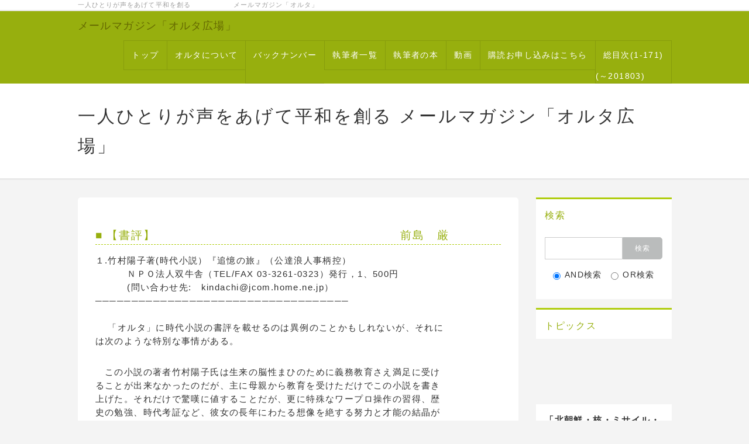

--- FILE ---
content_type: text/html; charset=UTF-8
request_url: https://alter-magazine.jp/index.php?%E3%80%8E%E8%BF%BD%E6%86%B6%E3%81%AE%E6%97%85%E3%80%8F%EF%BC%88%E5%85%AC%E9%81%94%E6%B5%AA%E4%BA%BA%E4%BA%8B%E6%9F%84%E6%8E%A7%EF%BC%89
body_size: 15301
content:
<!DOCTYPE html>
<html lang="ja">
<head>
    <meta charset="UTF-8">
    <meta http-equiv="X-UA-Compatible" content="IE=edge">
    <meta name="viewport" content="width=device-width, initial-scale=1">
    <title>『追憶の旅』（公達浪人事柄控） - 一人ひとりが声をあげて平和を創る  メールマガジン「オルタ広場」  </title>
    <meta name="keywords" content="オルタ、メールマガジン、平和、、リベラル、中道、平和主義、市民メディア,社会民主主義、尖閣、中国、民主化、韓国、日韓、日中、憲法、原発、原子力、憲法を守る、放射能、エネルギー、基地、沖縄、農業、自立、助け合い、オスプレイ、普天間、福島、公共事業、無駄、消費税、TPP,ワイマール共和国、ジャポニカ、ジェンダー、ミャンマー、リヒテルズ直子、平和教育、憲法改正反対、９条、社会共通資本、東電、、" />
    <meta name="description" content="一人ひとりが声をあげて平和を創る市民メディアです" />
    <link rel="alternate" type="application/rss+xml" title="RSS" href="https://alter-magazine.jp/index.php?cmd=rss" />
        <link rel="stylesheet" href="skin/bootstrap/css/bootstrap.min.css" />
<link rel="stylesheet" media="screen" href="skin/hokukenstyle/haik_flat/main.css?1526727426">
    <script type="text/javascript" src="js/jquery.js"></script><script type="text/javascript" src="skin/bootstrap/js/bootstrap.min.js"></script><script src="https://use.fontawesome.com/f8a094c6b4.js"></script><script type="text/javascript" src="js/jquery.cookie.js"></script>            <script>
if (typeof QHM === "undefined") QHM = {};
QHM = {"window_open":true,"exclude_host_name_regex":"","default_target":"_blank"};
</script><style>

/*


	Base custom styling


*/

body{
      background-color: ;
  }
.navbar-default{
      background-color: ;
  }
.haik-footer{
      background-color: ;
  }

body, h1, h2, h3, h4, h5, h6 {
	font-family: "ヒラギノ角ゴ ProN","Hiragino Kaku Gothic ProN","メイリオ","Meiryo","MS ゴシック","MS Gothic","MS Pゴシック","MS PGothic",sans-serif;
}

/*


	Navigation custom styling


*/

.navbar-toggle {
	border-radius: 0;
}


</style>
<meta name="GENERATOR" content="Quick Homepage Maker; version=7.0.2; haik=true" />
<link rel="canonical" href="https://alter-magazine.jp/index.php?%E3%80%8E%E8%BF%BD%E6%86%B6%E3%81%AE%E6%97%85%E3%80%8F%EF%BC%88%E5%85%AC%E9%81%94%E6%B5%AA%E4%BA%BA%E4%BA%8B%E6%9F%84%E6%8E%A7%EF%BC%89">
<script src="js/qhm.min.js"></script>
<script type="text/javascript">
$(function(){
  $(".list-group > .list-group-item").find(".list-group-item").removeClass("list-group-item");
  $("#menubar .list-group .list-group-item a").each(function(){
    var url = $(this).attr("href");
    if (url == "https://alter-magazine.jp/index.php\?%E3%80%8E%E8%BF%BD%E6%86%B6%E3%81%AE%E6%97%85%E3%80%8F%EF%BC%88%E5%85%AC%E9%81%94%E6%B5%AA%E4%BA%BA%E4%BA%8B%E6%9F%84%E6%8E%A7%EF%BC%89") {
      $(this).parent().addClass("active");
    }
  });
});
</script>

<link rel="stylesheet" href="plugin/section/section.css" />
<style class="qhm-plugin-section-style">#qhm_section_1 {color:#333;}</style>
</head>
<body class="haik-palette-lime">
        <div class="haik-headcopy">
      <div class="container">
        <div id="headcopy" class="qhm-head-copy">
<h1>一人ひとりが声をあげて平和を創る　　　　　　メールマガジン「オルタ」  </h1>
</div><!-- END: id:headcopy -->
      </div>
    </div>
    <!-- ◆ Navbar ◆ ======================================================= -->
      <nav id="navigator" class="navbar-default haik-nav" role="navigation" >
      <div class="container">
        <div class="navbar-header">
          <button type="button" class="navbar-toggle" data-toggle="collapse" data-target="#bs-example-navbar-collapse-1">
                <span class="sr-only">Toggle navigation</span>
                <span class="icon-bar-menu">MENU</span>
          </button>
          <a class="navbar-brand" href="https://alter-magazine.jp">
                          メールマガジン「オルタ広場」                      </a>
        </div>
        <div class="collapse navbar-collapse" id="bs-example-navbar-collapse-1">
          
<!-- SITENAVIGATOR CONTENTS START -->
<ul class="list1" ><li><a href="https://alter-magazine.jp/index.php?FrontPage" title="FrontPage">トップ</a></li>
<li><a href="https://alter-magazine.jp/index.php?%E3%82%AA%E3%83%AB%E3%82%BF%E3%81%AB%E3%81%A4%E3%81%84%E3%81%A6" title="オルタについて">オルタについて</a></li>
<li><a href="https://alter-magazine.jp/index.php?%E3%83%90%E3%83%83%E3%82%AF%E3%83%8A%E3%83%B3%E3%83%90%E3%83%BC" title="バックナンバー">バックナンバー</a>　</li>
<li><a href="https://alter-magazine.jp/index.php?%E5%9F%B7%E7%AD%86%E8%80%85%E4%B8%80%E8%A6%A7" title="執筆者一覧">執筆者一覧</a></li>
<li><a href="https://alter-magazine.jp/index.php?%E5%9F%B7%E7%AD%86%E8%80%85%E3%81%AE%E6%9C%AC" title="執筆者の本">執筆者の本</a></li>
<li><a href="https://alter-magazine.jp/index.php?%E5%8B%95%E7%94%BB" title="動画">動画</a></li>
<li><a href="https://alter-magazine.jp/index.php?%E8%B3%BC%E8%AA%AD%E3%81%8A%E7%94%B3%E3%81%97%E8%BE%BC%E3%81%BF%E3%81%AF%E3%81%93%E3%81%A1%E3%82%89" title="購読お申し込みはこちら">購読お申し込みはこちら</a></li>
<li><a href="https://alter-magazine.jp/index.php?%E7%B7%8F%E7%9B%AE%E6%AC%A1%281-171%29" title="総目次(1-171)">総目次(1-171)</a>(～201803)</li></ul>

<!-- SITENAVIGATOR CONTENTS END -->
        </div>
      </div>
    </nav>
    <!-- ◆ Header ◆ ========================================================= -->
    <header class="haik-eyecatch-top" role="banner">
      <div id="qhm_eyecatch" class="qhm-eyecatch"><section  id="qhm_section_1" class="jumbotron qhm-section qhm-section-default  qhm-eyecatch qhm-eyecatch-default" data-height="" data-horizontal-align="center" data-vertical-align="middle">
  
  
    <div>
      <div class="container-fluid qhm-section-content">
        <h1 id="content_8_0">一人ひとりが声をあげて平和を創る  メールマガジン「オルタ広場」</h1>

      </div>
    </div>
</section></div>    </header>
    <!-- ◆ Content ◆ ========================================================= -->
    <div class="container">
      <div class="row">
        <div class="col-sm-9 haik-xs-nopadding">
          <main class="haik-container haik-content" role="main">
            
<!-- BODYCONTENTS START -->
<h3 id="content_1_0">■ 【書評】　　　　　　　　　　　　　　　　　　　　前島　厳  <a class="anchor" id="y795a72e" name="y795a72e"></a></h3>
<p>１.竹村陽子著(時代小説）『追憶の旅』（公達浪人事柄控）<br />
　　　 ＮＰＯ法人双牛舎（TEL/FAX 03-3261-0323）発行，1、500円<br />
　　　 (問い合わせ先:　kindachi@jcom.home.ne.jp）<br />
───────────────────────────────────<br />
　<br />
　 「オルタ」に時代小説の書評を載せるのは異例のことかもしれないが、それに<br />
は次のような特別な事情がある。</p>
<p>　この小説の著者竹村陽子氏は生来の脳性まひのために義務教育さえ満足に受け<br />
ることが出来なかったのだが、主に母親から教育を受けただけでこの小説を書き<br />
上げた。それだけで驚嘆に値することだが、更に特殊なワープロ操作の習得、歴<br />
史の勉強、時代考証など、彼女の長年にわたる想像を絶する努力と才能の結晶が<br />
この小説を生み出した。加えて、多くのボランティアの人々の協力やＮＰＯ法人<br />
双牛舎の出版引き受けもあってこの小説は本として世に出ることが出来た。<br />
　<br />
　 著者は現在、ほとんど身体の運動機能を失って介護施設で生活しているとのこ<br />
とだが、彼女が長年にわたりワープロに打ち込んだ原稿はボランティアの人々に<br />
よってパソコンに取り込まれ、また別のボランティアの人々が校正や装丁などを<br />
引き受け、最終的にＮＰＯ法人双牛舎が出版を引き受けて本になった。</p>
<p>　「出版が現実になって夢のようです。」と著者は「よろこびのことば」で述べ<br />
ている。こうした事情はボランティアの一人である山口俊子氏が巻末に記してい<br />
るが、一人の身障の人の並々ならぬ努力と才能、そして多くの人々の善意と協力<br />
の結晶であるこの小説を一人でも多くの人に読んでもらいたいために、ここに紹<br />
介するしだいである。</p>
<p>　小説は椿鋭之介なる一人の浪人者をめぐる七つの短編物語で構成されている。<br />
七つの短編物語は主人公の椿鋭之介を通じてつながってはいるが、基本的には各<br />
編は独立した物語である。それ故にこの本は短編時代小説集と言っても差し支え<br />
ないのだが、どの短編もなかなか面白い。時代背景は徳川五代将軍綱吉・六代家<br />
宣の時代とされている。</p>
<p>　しかし椿鋭之介なる浪人者の主人公は実は著者の空想の中で生み出された著者<br />
自身の「恋人」像であるかもしれない。その意味で時代背景は単なる舞台装置で<br />
あって、著者が書こうとした真のテーマは時代とは関係のない、また生死も超越<br />
した男女の純愛物語であろう。</p>
<p>　著者竹村陽子氏は歌人でもあり、歌人としても幾つもの賞を受賞しているが、<br />
巻末に載っている彼女の和歌10首からも身体に障害のある女性の切々たる思いが<br />
伝わってくる。<br />
　 「とくとくと耳たぶの後ろ流れいる血潮よ私は恋を知らない」「紅き口あやし<br />
く闇に輝かせ夫待つ鬼となりてもみたし」「寝返りも出来ぬ身体を脱ぎ捨てて＜<br />
魂＞のみで生きてゆけぬか」「背の高き医師が我にと花束を花舗に買うこそ有り<br />
難きかな」「我という身障の娘に係わりて母に普通の老後はあらぬ」。<br />
　<br />
　 きっと著者は自分の不自由な身体を嘆いたことも幾度となくあったろうし、健<br />
常な女性と同じように素敵な男性を恋し、結婚し、子供を生み、楽しい家庭を築<br />
き、母に孫を持つ幸せを経験させたいと幾度も思ったことであろう。そうした切<br />
々たる思いを時代小説という形式で表現したのかもしれない。<br />
　<br />
　 そのようにこの小説を理解するのはもちろん深読みに過ぎるかもしれない。著<br />
者は自分の境遇とは全く関係なく、純粋に面白い物語を創作したのかもしれな<br />
い。この小説をどう解釈するかは読者の判断に委ねたい。</p>
<p>　ともあれ、椿鋭之介なる主人公は夭折した恋人、三条内大臣の末姫照子のこと<br />
を忘れられず、京から江戸に出て叔父である二千五百石の直参旗本磯部右門の援<br />
助を受けて浪人生活をしているのだが、最後には、大奥に入った従妹の雪路、将<br />
軍家宣の死後は二十九歳の若さで比丘尼となった磯部右門の娘の雪路と結ばれて<br />
九十九里の漁師小屋へ恋の逃避行をし、幸せになる物語だが、著者はしかし最後<br />
に、「どれほどの日々が、二人に残されているのか判らない」と、無常観をも示<br />
して小説を結んでいる。<br />
　<br />
　 著者は前書き（「よろこびのことば」）で、「この小説の主人公たちは私自身<br />
であり、私の永遠のヒーローでもあります。私は彼や彼女たちに慰められて、暗<br />
闇の青春時代に一人時間をやり過ごしました。」「家族が留守の時は，独り芝居<br />
をして筋書きを言ったり，練ったりしたものです。人に見られたら笑われたこと<br />
でしょう。でも私にとっては、この物語を作り出すことが生き甲斐になっていた<br />
十年ほどでした。」と書いている。<br />
　<br />
　 多くの人にこの小説をぜひ読んでもらいたい。著者はこの小説が「・・・世の<br />
中に出ることになり、喜びではちきれそうです。」と書いている。</p>
<p>　　　　　　　　　　　　　　　　 （筆者は東海大学名誉教授）</p>
<pre>          　　　　　　　　　　　　　　　　　　　　　　　　　　　　　　　　　　　　　　　　　　目次へ</pre>

<!-- BODYCONTENTS END -->
          </main>
        </div>
        <div class="col-sm-3 haik-xs-nopadding">
          <aside class="haik-menu" role="complementary">
            <!-- ■BEGIN id:menubar -->
<div id="menubar" class="bar">

<!-- MENUBAR CONTENTS START -->
<script type="text/javascript">amzn_assoc_ad_type ="responsive_search_widget"; amzn_assoc_tracking_id ="aaaaaaaaa0369-22"; amzn_assoc_marketplace ="amazon"; amzn_assoc_region ="JP"; amzn_assoc_placement =""; amzn_assoc_search_type = "search_widget";amzn_assoc_width ="auto"; amzn_assoc_height ="auto"; amzn_assoc_default_search_category =""; amzn_assoc_default_search_key ="";amzn_assoc_theme ="light"; amzn_assoc_bg_color ="FFFFFF"; </script><script src="//z-fe.amazon-adsystem.com/widgets/q?ServiceVersion=20070822&Operation=GetScript&ID=OneJS&WS=1&Marketplace=JP"></script>
<div id="searchmenu">
<h2>検索</h2>
<form action="https://alter-magazine.jp/index.php" method="get">
<div style="text-align:center">
  <div class="form-group">
    <div class="input-group">
    	<input type="text" name="word" value="" tabindex="1" accesskey="k" class="form-control input-sm" />
      <span class="input-group-btn">
    	  <input type="submit" value="検索" tabindex="2" accesskey="s" class="btn btn-default btn-sm" />
      </span>
    </div>
  </div>
  <div class="form-group">
    <label for="and_search" class="radio-inline" style="display:inline-block;line-height:normal">
    	<input type="radio" name="type" value="AND" checked="checked" id="and_search" tabindex="3" accesskey="a" />AND検索
    </label>
    <label for="or_search" class="radio-inline" style="display:inline-block;line-height:normal">
      <input type="radio" name="type" value="OR" id="or_search" tabindex="3" accesskey="o" />OR検索
    </label>
  </div>

	<input type="hidden" name="cmd" value="search" />
	<input type="hidden" name="encode_hint" value="ぷ" />
</div>
</form>
</div>
<h2 id="content_3_0">トピックス</h2>
<div class="row"><div class="col-sm-6 " style=""><iframe width="140" height="105" src="https://www.youtube.com/embed/F8OK5vuIf2w" frameborder="0" allowfullscreen></iframe>
</div><div class="col-sm-6 " style="">
</div></div>
<p><strong>「北朝鮮・核・ミサイル・憲法」を考える</strong><br />
==================</p>

<h2 id="content_3_1"><a href="https://alter-magazine.jp/index.php?%E6%96%B0%E5%88%8A%E6%A1%88%E5%86%85" title="新刊案内">新刊案内</a> <a href="https://alter-magazine.jp/index.php?%E6%96%B0%E5%88%8A%E6%A1%88%E5%86%85" title="新刊案内">過去の掲載書籍はこちら</a>  <a class="anchor" id="x428d2f4" name="x428d2f4"></a></h2>
<p>オルタ」の執筆者が最近、単行本として上梓された著訳書を紹介します。厳しい事情にある出版界で、1冊の本を出すことは大変なエネルギーのいることなので、皆さまのお力で広めて戴きたいと思います。<br />
=================<br />
<strong>「回想のライブラリー」初岡昌一郎</strong><br />
<img src="swfu/d/auto-0KTnfc.jpg" alt="回想のライブラリー" title="回想のライブラリー"    class=""></p>
<p><strong>「構造改革政権 ─長洲神奈川県政20年の再評価とその歴史的意義」</strong></p>
<p><a href="https://x.gd/PGpaK"><img src="swfu/d/nagasukanagawa.jpg" alt="nagasukanagawa.jpg" title="nagasukanagawa.jpg"    class=""></a><br />
=================<br />
<a href="https://cpri.jp/korea100years/"><strong>韓国協同組合運動 100年史</strong></a><br />
<a href="https://cpri.jp/korea100years/"><img src="swfu/d/kannkoku.jpg" alt="画像の説明" title="画像の説明"    class=""></a><br />
=================<br />
<strong>「仲井富 遺稿・回想　未知との出会い　住民運動のネットワークをゆく」</strong><br />
<img src="swfu/d/auto-I2j3VY.jpg" alt="tomi カバー01" title="tomi カバー01"    class=""><br />
==================<br />
<a href="https://amzn.to/47Ap7kz"><strong>「満蒙開拓民」の悲劇を越えて</strong> -<strong>大類善啓編著</strong></a><br />
<a href="https://x.gd/JEqkQ"><img src="swfu/d/oorui.jpg" alt="画像の説明" title="画像の説明"    class=""></a><br />
==================<br />
<a href="https://amzn.to/4dhMsse"><strong>山崎洋仕事集</strong> - <strong>丘を越えて　海を越えて</strong>　<strong>山崎洋 (著)</strong></a><br />
<a href="https://x.gd/JEqkQ"><img src="swfu/d/jamazaki.jpg" alt="画像の説明" title="画像の説明"    class=""></a><br />
==================<br />
<a href="https://amzn.to/3zgaru9"><strong>杉原千畝とスターリン</strong> - <strong>ユダヤ人をシベリア鉄道へ乗せよ! ソ連共産党の極秘決定とは?</strong>　<strong>石郷岡 建 (著)</strong></a><br />
<img src="swfu/d/ishigouka_book.jpg" alt="画像の説明" title="画像の説明"    class=""><br />
==================<br />
<a href="https://amzn.to/4d8HQ7X"><strong>沖縄「格差・差別」を追う　　　羽原清雅 (著)　</strong></a><br />
<img src="swfu/d/habara_book.jpg" alt="画像の説明" title="画像の説明"    class=""><br />
==================</p>
<a href="https://www.amazon.co.jp/%E9%9F%93%E5%9B%BD%E2%94%80%E2%94%80%E8%BF%91%E6%99%AF%E3%83%BB%E9%81%A0%E6%99%AF-%E5%BB%B6-%E6%81%A9%E6%A0%AA/dp/4846016668?__mk_ja_JP=%E3%82%AB%E3%82%BF%E3%82%AB%E3%83%8A&crid=1T0NRBJ2IS5FW&keywords=%E9%9F%93%E5%9B%BD+%E8%BF%91%E6%99%AF+%E9%81%A0%E6%99%AF&qid=1659095563&sprefix=%E9%9F%93%E5%9B%BD+%E8%BF%91%E6%99%AF+%E9%81%A0%E6%99%AF%2Caps%2C225&sr=8-1&linkCode=li2&tag=altermagazine-22&linkId=5601ae2c83d78afa6d4fc6b9f289cfe0&language=ja_JP&ref_=as_li_ss_il" target="_blank"><img border="0" src="//ws-fe.amazon-adsystem.com/widgets/q?_encoding=UTF8&ASIN=4846016668&Format=_SL160_&ID=AsinImage&MarketPlace=JP&ServiceVersion=20070822&WS=1&tag=altermagazine-22&language=ja_JP" ></a><img src="https://ir-jp.amazon-adsystem.com/e/ir?t=altermagazine-22&language=ja_JP&l=li2&o=9&a=4846016668" width="1" height="1" border="0" alt="" style="border:none !important; margin:0px !important;" />
<p><strong>■韓国──近景・遠景    　 延 恩株 (著)</strong><br />
==================</p>
<a href="https://www.amazon.co.jp/gp/product/4846017656?ie=UTF8&linkCode=li2&tag=altermagazine-22&linkId=e5a80d94c319a9dbaa53a3f8064abf8b&language=ja_JP&ref_=as_li_ss_il" target="_blank"><img border="0" src="//ws-fe.amazon-adsystem.com/widgets/q?_encoding=UTF8&ASIN=4846017656&Format=_SL160_&ID=AsinImage&MarketPlace=JP&ServiceVersion=20070822&WS=1&tag=altermagazine-22&language=ja_JP" ></a><img src="https://ir-jp.amazon-adsystem.com/e/ir?t=altermagazine-22&language=ja_JP&l=li2&o=9&a=4846017656" width="1" height="1" border="0" alt="" style="border:none !important; margin:0px !important;" />
<p><strong>韓国と日本の建国神話 ——太陽の神と空の神 　　延恩株 (著)</strong><br />
==================</p>
<a href="https://www.amazon.co.jp/gp/product/4846015882?ie=UTF8&linkCode=li2&tag=altermagazine-22&linkId=45fe7f42afee5f67ea005ebd9db5f66f&language=ja_JP&ref_=as_li_ss_il" target="_blank"><img border="0" src="//ws-fe.amazon-adsystem.com/widgets/q?_encoding=UTF8&ASIN=4846015882&Format=_SL160_&ID=AsinImage&MarketPlace=JP&ServiceVersion=20070822&WS=1&tag=altermagazine-22&language=ja_JP" ></a><img src="https://ir-jp.amazon-adsystem.com/e/ir?t=altermagazine-22&language=ja_JP&l=li2&o=9&a=4846015882" width="1" height="1" border="0" alt="" style="border:none !important; margin:0px !important;" />
<p><a href="http://amzn.to/2taxemq">独りじゃダメなの―中国女性26人の言い分</a><br />
==================</p>
<a href="https://www.amazon.co.jp/gp/product/4787491156?ie=UTF8&linkCode=li2&tag=altermagazine-22&linkId=c0ff23bd2ea414ad219ff2e107a54219&language=ja_JP&ref_=as_li_ss_il" target="_blank"><img border="0" src="//ws-fe.amazon-adsystem.com/widgets/q?_encoding=UTF8&ASIN=4787491156&Format=_SL160_&ID=AsinImage&MarketPlace=JP&ServiceVersion=20070822&WS=1&tag=altermagazine-22&language=ja_JP" ></a><img src="https://ir-jp.amazon-adsystem.com/e/ir?t=altermagazine-22&language=ja_JP&l=li2&o=9&a=4787491156" width="1" height="1" border="0" alt="" style="border:none !important; margin:0px !important;" />
<p><a href="http://amzn.to/2rszDYu">落穂拾記―新聞記者の後始末 (オルタ叢書) 単行本 –羽原 清雅 (著)</a></p>
<hr class="full_hr" />
<a href="https://www.amazon.co.jp/%E3%82%A2%E3%83%A1%E3%83%AA%E3%82%AB%E5%B8%9D%E5%9B%BD%E3%81%AE%E7%B5%82%E7%84%89-%E5%8B%83%E8%88%88%E3%81%99%E3%82%8B%E3%82%A2%E3%82%B8%E3%82%A2%E3%81%A8%E5%A4%9A%E6%A5%B5%E5%8C%96%E4%B8%96%E7%95%8C-%E8%AC%9B%E8%AB%87%E7%A4%BE%E7%8F%BE%E4%BB%A3%E6%96%B0%E6%9B%B8-%E9%80%B2%E8%97%A4-%E6%A6%AE%E4%B8%80/dp/4062884135?s=books&ie=UTF8&qid=1496234077&sr=1-1&keywords=%E3%82%A2%E3%83%A1%E3%83%AA%E3%82%AB%E5%B8%9D%E5%9B%BD%E3%81%AE%E7%B5%82%E7%84%89+%E5%8B%83%E8%88%88%E3%81%99%E3%82%8B%E3%82%A2%E3%82%B8%E3%82%A2%E3%81%A8%E5%A4%9A%E6%A5%B5%E5%8C%96%E4%B8%96%E7%95%8C&linkCode=li2&tag=altermagazine-22&linkId=956302ecd6c6cfd5750c493747c75fd6&language=ja_JP&ref_=as_li_ss_il" target="_blank"><img border="0" src="//ws-fe.amazon-adsystem.com/widgets/q?_encoding=UTF8&ASIN=4062884135&Format=_SL160_&ID=AsinImage&MarketPlace=JP&ServiceVersion=20070822&WS=1&tag=altermagazine-22&language=ja_JP" ></a><img src="https://ir-jp.amazon-adsystem.com/e/ir?t=altermagazine-22&language=ja_JP&l=li2&o=9&a=4062884135" width="1" height="1" border="0" alt="" style="border:none !important; margin:0px !important;" />
<p><a href="http://amzn.to/2rszaFL">アメリカ帝国の終焉 勃興するアジアと多極化世界 (講談社現代新書) 新書 –進藤 榮一 (著)</a></p>
<hr class="full_hr" />
<a href="https://www.amazon.co.jp/%E3%81%84%E3%81%BE%E8%A8%80%E3%82%8F%E3%81%9A%E3%81%97%E3%81%A6-%E4%BA%8C%E4%BA%BA%E8%AA%8C-%E5%9F%B4%E8%BC%AA-%E5%AE%87%E6%B2%BB-%E6%95%8F%E5%BD%A6/dp/4864876193?s=books&ie=UTF8&qid=1496234216&sr=1-1&keywords=%E3%81%84%E3%81%BE%E8%A8%80%E3%82%8F%E3%81%9A%E3%81%97%E3%81%A6%E3%80%80%E3%80%80%E3%80%80%E3%80%80%E3%80%80%E5%B0%8F%E6%A6%91%E9%9B%85%E7%AB%A0%E3%80%80&linkCode=li2&tag=altermagazine-22&linkId=b22f8833c5dfeff9b50c87f0791c74bb&language=ja_JP&ref_=as_li_ss_il" target="_blank"><img border="0" src="//ws-fe.amazon-adsystem.com/widgets/q?_encoding=UTF8&ASIN=4864876193&Format=_SL160_&ID=AsinImage&MarketPlace=JP&ServiceVersion=20070822&WS=1&tag=altermagazine-22&language=ja_JP" ></a><img src="https://ir-jp.amazon-adsystem.com/e/ir?t=altermagazine-22&language=ja_JP&l=li2&o=9&a=4864876193" width="1" height="1" border="0" alt="" style="border:none !important; margin:0px !important;" />
<p><a href="http://amzn.to/2rsATuG">いま言わずして 二人誌「埴輪」単行本（ソフトカバー） –宇治 敏彦 (著), 小榑 雅章 (著)</a></p>
<hr class="full_hr" />
<a href="https://www.amazon.co.jp/%E5%A4%A9%E7%9A%87%E9%99%9B%E4%B8%8B8-8%E3%83%93%E3%83%87%E3%82%AA%E3%83%A1%E3%83%83%E3%82%BB%E3%83%BC%E3%82%B8-%E3%81%AE%E7%9C%9F%E5%AE%9F-%E6%B7%BB%E7%94%B0-%E9%A6%A8/dp/4883451127/ref=as_li_ss_il?s=books&ie=UTF8&qid=1496233376&sr=1-1&keywords=%E5%A4%A9%E7%9A%87%E9%99%9B%E4%B8%8B%EF%BC%9C8%EF%BD%A58%E3%83%93%E3%83%87%E3%82%AA%E3%83%A1%E3%83%83%E3%82%BB%E3%83%BC%E3%82%B8%EF%BC%9E%E3%81%AE%E7%9C%9F%E5%AE%9F&linkCode=li2&tag=aaaaaaaaa0369-22&linkId=2886491e01534d8ffe657b81130e3832" target="_blank"><img border="0" src="//ws-fe.amazon-adsystem.com/widgets/q?_encoding=UTF8&ASIN=4883451127&Format=_SL160_&ID=AsinImage&MarketPlace=JP&ServiceVersion=20070822&WS=1&tag=aaaaaaaaa0369-22" ></a><img src="https://ir-jp.amazon-adsystem.com/e/ir?t=aaaaaaaaa0369-22&l=li2&o=9&a=4883451127" width="1" height="1" border="0" alt="" style="border:none !important; margin:0px !important;" />
<p><a href="http://amzn.to/2rsj6nq">天皇陛下“8・8ビデオメッセージ”の真実　単行本 –添田 馨 (著)</a></p>
<hr class="full_hr" />
<a href="https://www.amazon.co.jp/%E9%9D%A9%E6%96%B0%E8%87%AA%E6%B2%BB%E4%BD%93-%E7%86%B1%E7%8B%82%E3%81%A8%E6%8C%AB%E6%8A%98%E3%81%AB%E4%BD%95%E3%82%92%E5%AD%A6%E3%81%B6%E3%81%8B-%E4%B8%AD%E5%85%AC%E6%96%B0%E6%9B%B8-%E5%B2%A1%E7%94%B0%E4%B8%80%E9%83%8E-ebook/dp/B06XY4YGWW/ref=as_li_ss_il?s=books&ie=UTF8&qid=1496233887&sr=1-1&keywords=%E9%9D%A9%E6%96%B0%E8%87%AA%E6%B2%BB%E4%BD%93%E3%80%80%E3%80%80%E3%80%80%E3%80%80%E3%80%80%E3%80%80%E3%80%80%E5%B2%A1%E7%94%B0%E4%B8%80%E9%83%8E&linkCode=li3&tag=aaaaaaaaa0369-22&linkId=838da43ac6499cde90e26065fd80e52e" target="_blank"><img border="0" src="//ws-fe.amazon-adsystem.com/widgets/q?_encoding=UTF8&ASIN=B06XY4YGWW&Format=_SL250_&ID=AsinImage&MarketPlace=JP&ServiceVersion=20070822&WS=1&tag=aaaaaaaaa0369-22" ></a><img src="https://ir-jp.amazon-adsystem.com/e/ir?t=aaaaaaaaa0369-22&l=li3&o=9&a=B06XY4YGWW" width="1" height="1" border="0" alt="" style="border:none !important; margin:0px !important;" />
<p><a href="http://amzn.to/2rsuwYm">革新自治体　熱狂と挫折に何を学ぶか(中公新書) Kindle版　岡田一郎 (著)</a></p>
<hr class="full_hr" />
<a href="https://www.amazon.co.jp/%E5%85%AC%E6%95%99%E8%82%B2%E3%82%92%E3%82%A4%E3%83%81%E3%81%8B%E3%82%89%E8%80%83%E3%81%88%E3%82%88%E3%81%86-%E3%83%AA%E3%83%92%E3%83%86%E3%83%AB%E3%82%BA-%E7%9B%B4%E5%AD%90/dp/4535563454/ref=as_li_ss_il?s=books&ie=UTF8&qid=1496233695&sr=1-1&keywords=%E5%85%AC%E6%95%99%E8%82%B2%E3%82%92%E3%82%A4%E3%83%81%E3%81%8B%E3%82%89%E8%80%83%E3%81%88%E3%82%88%E3%81%86&linkCode=li3&tag=aaaaaaaaa0369-22&linkId=9509e19cd34452c5cc3aa084e3829987" target="_blank"><img border="0" src="//ws-fe.amazon-adsystem.com/widgets/q?_encoding=UTF8&ASIN=4535563454&Format=_SL250_&ID=AsinImage&MarketPlace=JP&ServiceVersion=20070822&WS=1&tag=aaaaaaaaa0369-22" ></a><img src="https://ir-jp.amazon-adsystem.com/e/ir?t=aaaaaaaaa0369-22&l=li3&o=9&a=4535563454" width="1" height="1" border="0" alt="" style="border:none !important; margin:0px !important;" />
<p><a href="http://amzn.to/2rsI7iw">公教育をイチから考えよう リヒテルズ 直子  (著), 苫野 一徳 (著)</a></p>
<hr class="full_hr" />
<a href="https://www.amazon.co.jp/%E8%8A%B1%E6%A3%AE%E3%81%95%E3%82%93%E3%80%81%E3%81%97%E3%81%9A%E3%81%93%E3%81%95%E3%82%93%E3%80%81%E3%81%9D%E3%81%97%E3%81%A6%E6%9A%AE%E3%81%97%E3%81%AE%E6%89%8B%E5%B8%96%E7%B7%A8%E9%9B%86%E9%83%A8-NHK%E9%80%A3%E7%B6%9A%E3%83%86%E3%83%AC%E3%83%93%E5%B0%8F%E8%AA%AC%E3%80%8E%E3%81%A8%E3%81%A8%E5%A7%89%E3%81%A1%E3%82%83%E3%82%93%E3%80%8F%E3%83%A2%E3%83%81%E3%83%BC%E3%83%95-%E8%8A%B1%E6%A3%AE%E5%AE%89%E6%B2%BB%E3%83%BB%E5%A4%A7%E6%A9%8B%E9%8E%AD%E5%AD%90%E3%81%A8%E3%81%AE%E6%97%A5%E3%80%85-%E5%B0%8F%E6%A6%91-%E9%9B%85%E7%AB%A0/dp/4766002016/ref=as_li_ss_il?s=books&ie=UTF8&qid=1496233439&sr=1-1&keywords=%E8%8A%B1%E6%A3%AE%E3%81%95%E3%82%93%E3%80%81%E3%81%97%E3%81%9A%E3%81%93%E3%81%95%E3%82%93%E3%80%81%E3%81%9D%E3%81%97%E3%81%A6%E6%9A%AE%E3%82%89%E3%81%97%E3%81%AE%E6%89%8B%E5%B8%96%E7%B7%A8%E9%9B%86%E9%83%A8&linkCode=li2&tag=aaaaaaaaa0369-22&linkId=f732a3cd88cd4594b73f5bf2726f668b" target="_blank"><img border="0" src="//ws-fe.amazon-adsystem.com/widgets/q?_encoding=UTF8&ASIN=4766002016&Format=_SL160_&ID=AsinImage&MarketPlace=JP&ServiceVersion=20070822&WS=1&tag=aaaaaaaaa0369-22" ></a><img src="https://ir-jp.amazon-adsystem.com/e/ir?t=aaaaaaaaa0369-22&l=li2&o=9&a=4766002016" width="1" height="1" border="0" alt="" style="border:none !important; margin:0px !important;" />
<p><a href="http://amzn.to/2rsETLT">花森さん、しずこさん、そして暮しの手帖編集部 (NHK連続テレビ小説『とと姉ちゃん』モチーフ 花森安治・大橋鎭子との日々) </a></p>
<hr class="full_hr" />
<a href="https://www.amazon.co.jp/%E5%AF%A9%E5%88%A4%E3%81%AE%E6%A3%AE-%E3%83%80%E3%83%B3%E3%83%86-%E9%A5%97%E5%AE%B4-%E5%9F%B7%E7%AD%86%E3%81%B8%E3%81%AE%E6%97%A5%E3%80%85-%E9%AB%98%E6%B2%A2-%E8%8B%B1%E5%AD%90/dp/4896424875/ref=as_li_ss_il?s=books&ie=UTF8&qid=1496233272&sr=1-1&keywords=%E5%AF%A9%E5%88%A4%E3%81%AE%E6%A3%AE%E3%80%80&linkCode=li2&tag=aaaaaaaaa0369-22&linkId=30c163b643d9380179b67487f1f3984c" target="_blank"><img border="0" src="//ws-fe.amazon-adsystem.com/widgets/q?_encoding=UTF8&ASIN=4896424875&Format=_SL160_&ID=AsinImage&MarketPlace=JP&ServiceVersion=20070822&WS=1&tag=aaaaaaaaa0369-22" ></a><img src="https://ir-jp.amazon-adsystem.com/e/ir?t=aaaaaaaaa0369-22&l=li2&o=9&a=4896424875" width="1" height="1" border="0" alt="" style="border:none !important; margin:0px !important;" />
<p><a href="http://amzn.to/2rsmIGa">審判の森―ダンテ『饗宴』執筆への日々　高沢 英子 (著)</a></p>
<hr class="full_hr" />
<a href="https://www.amazon.co.jp/%E4%BA%A1%E5%9B%BD%E3%81%AE%E7%BD%AA-%E3%83%95%E3%82%A3%E3%82%AE%E3%83%A5%E3%83%BC%E3%83%AB%E5%BD%A9-%E5%B7%A5%E8%97%A4-%E5%AF%9B%E6%B2%BB/dp/4779170338/ref=as_li_ss_il?s=books&ie=UTF8&qid=1496233120&sr=1-2&keywords=%E4%BA%A1%E5%9B%BD%E3%81%AE%E7%BD%AA&linkCode=li2&tag=aaaaaaaaa0369-22&linkId=16a7d2538393fd5bd3bd3ff5e778ad7a" target="_blank"><img border="0" src="//ws-fe.amazon-adsystem.com/widgets/q?_encoding=UTF8&ASIN=4779170338&Format=_SL160_&ID=AsinImage&MarketPlace=JP&ServiceVersion=20070822&WS=1&tag=aaaaaaaaa0369-22" ></a><img src="https://ir-jp.amazon-adsystem.com/e/ir?t=aaaaaaaaa0369-22&l=li2&o=9&a=4779170338" width="1" height="1" border="0" alt="" style="border:none !important; margin:0px !important;" />
<p><a href="http://amzn.to/2rsTcjt">亡国の罪 (フィギュール彩)　工藤 寛治 (著)</a></p>
<hr class="full_hr" />
<a href="https://www.amazon.co.jp/%E8%96%AC%E5%B8%AB%E5%AF%BA%E3%81%AE%E5%90%91%E3%81%93%E3%81%86%E5%81%B4_%E5%8D%97%E8%88%B9%E5%8C%97%E9%A6%AC%E3%81%AE%E7%8E%8B%E6%A8%A9%E8%88%88%E4%BA%A1-%E5%B9%BB%E6%83%B3%E5%8F%B2%E5%AD%A6%E3%80%8C%E5%90%91%E3%81%93%E3%81%86%E5%81%B4%E3%82%B7%E3%83%AA%E3%83%BC%E3%82%BA%E3%80%8D-%E5%AE%A4%E4%BC%8F%E5%BF%97%E7%95%94/dp/4877991131/ref=as_li_ss_il?s=books&ie=UTF8&qid=1496232995&sr=1-1&keywords=%E8%96%AC%E5%B8%AB%E5%AF%BA%E3%81%AE%E5%90%91%E3%81%93%E3%81%86%E5%81%B4&linkCode=li2&tag=aaaaaaaaa0369-22&linkId=975d41a6f83f51fa96db4f7995115992" target="_blank"><img border="0" src="//ws-fe.amazon-adsystem.com/widgets/q?_encoding=UTF8&ASIN=4877991131&Format=_SL160_&ID=AsinImage&MarketPlace=JP&ServiceVersion=20070822&WS=1&tag=aaaaaaaaa0369-22" ></a><img src="https://ir-jp.amazon-adsystem.com/e/ir?t=aaaaaaaaa0369-22&l=li2&o=9&a=4877991131" width="1" height="1" border="0" alt="" style="border:none !important; margin:0px !important;" />
<p><a href="http://amzn.to/2rsEKbh">薬師寺の向こう側―南船北馬の王権興亡 (幻想史学「向こう側シリーズ」)–室伏志畔 (著)</a></p>
<hr class="full_hr" />
<a href="https://www.amazon.co.jp/%E6%9C%80%E5%BE%8C%E3%81%AE-%E5%A4%A9%E6%9C%9D-%E6%AF%9B%E6%B2%A2%E6%9D%B1-%E9%87%91%E6%97%A5%E6%88%90%E6%99%82%E4%BB%A3%E3%81%AE%E4%B8%AD%E5%9B%BD%E3%81%A8%E5%8C%97%E6%9C%9D%E9%AE%AE-%E4%B8%8A-%E6%B2%88-%E5%BF%97%E8%8F%AF/dp/4000230662/ref=as_li_ss_il?s=books&ie=UTF8&qid=1496232895&sr=1-1&keywords=%E6%9C%80%E5%BE%8C%E3%81%AE%E5%A4%A9%E6%9C%9D%EF%BC%88%E4%B8%8A%EF%BC%89&linkCode=li2&tag=aaaaaaaaa0369-22&linkId=32f45876244203d8430e4ed0face008b" target="_blank"><img border="0" src="//ws-fe.amazon-adsystem.com/widgets/q?_encoding=UTF8&ASIN=4000230662&Format=_SL160_&ID=AsinImage&MarketPlace=JP&ServiceVersion=20070822&WS=1&tag=aaaaaaaaa0369-22" ></a><img src="https://ir-jp.amazon-adsystem.com/e/ir?t=aaaaaaaaa0369-22&l=li2&o=9&a=4000230662" width="1" height="1" border="0" alt="" style="border:none !important; margin:0px !important;" />
<p><a href="http://amzn.to/2rsGmBI">最後の「天朝」――毛沢東・金日成時代の中国と北朝鮮(上) 　沈 志華 (著), 朱 建栄 (翻訳)</a></p>
<hr class="full_hr" />
<p><a href="http://amzn.to/2rsGgKl">最後の「天朝」――毛沢東・金日成時代の中国と北朝鮮(下)　沈 志華、 朱 建栄</a></p>
<hr class="full_hr" />
<a href="https://www.amazon.co.jp/%E4%B8%AD%E5%9B%BD%E3%81%A8%E5%8D%97%E6%B2%99%E8%AB%B8%E5%B3%B6%E7%B4%9B%E4%BA%89-%E5%95%8F%E9%A1%8C%E3%81%AE%E8%B5%B7%E6%BA%90-%E7%B5%8C%E7%B7%AF%E3%81%A8-%E4%BB%B2%E8%A3%81%E8%A3%81%E5%AE%9A-%E5%BE%8C%E3%81%AE%E5%B1%95%E6%9C%9B-%E4%BB%AE%E9%A1%8C/dp/4763408070/ref=as_li_ss_il?s=books&ie=UTF8&qid=1496232590&sr=1-1&keywords=%E4%B8%AD%E5%9B%BD%E3%81%A8%E5%8D%97%E6%B2%99%E8%AB%B8%E5%B3%B6%E7%B4%9B%E4%BA%89&linkCode=li2&tag=aaaaaaaaa0369-22&linkId=a18e3c15ee957c6a1cb0e5a896d6b921" target="_blank"><img border="0" src="//ws-fe.amazon-adsystem.com/widgets/q?_encoding=UTF8&ASIN=4763408070&Format=_SL160_&ID=AsinImage&MarketPlace=JP&ServiceVersion=20070822&WS=1&tag=aaaaaaaaa0369-22" ></a><img src="https://ir-jp.amazon-adsystem.com/e/ir?t=aaaaaaaaa0369-22&l=li2&o=9&a=4763408070" width="1" height="1" border="0" alt="" style="border:none !important; margin:0px !important;" />
<p><a href="http://amzn.to/2rsMw52">中国と南沙諸島紛争 問題の起源、経緯と「仲裁裁定」後の展望 –呉 士存 (著), 朱 建栄 (編集)</a></p>
<hr class="full_hr" />
<a href="https://www.amazon.co.jp/gp/product/4787491148/ref=as_li_ss_il?ie=UTF8&linkCode=li2&tag=aaaaaaaaa0369-22&linkId=3622b1251f0ff1a6f7d59f7548946a1e" target="_blank"><img border="0" src="//ws-fe.amazon-adsystem.com/widgets/q?_encoding=UTF8&ASIN=4787491148&Format=_SL160_&ID=AsinImage&MarketPlace=JP&ServiceVersion=20070822&WS=1&tag=aaaaaaaaa0369-22" ></a><img src="https://ir-jp.amazon-adsystem.com/e/ir?t=aaaaaaaaa0369-22&l=li2&o=9&a=4787491148" width="1" height="1" border="0" alt="" style="border:none !important; margin:0px !important;" />
<p><a href="http://amzn.to/2rsG1PB">政権と社会党ー裏方32年の回顧談 (オルタ叢書 7) 単行本 –浜谷 惇 (著)</a></p>
<hr class="full_hr" />
<a href="https://www.amazon.co.jp/gp/product/4787491121/ref=as_li_ss_il?ie=UTF8&linkCode=li2&tag=aaaaaaaaa0369-22&linkId=5c0558c86e96d7b541bf9f6d614588eb" target="_blank"><img border="0" src="//ws-fe.amazon-adsystem.com/widgets/q?_encoding=UTF8&ASIN=4787491121&Format=_SL160_&ID=AsinImage&MarketPlace=JP&ServiceVersion=20070822&WS=1&tag=aaaaaaaaa0369-22" ></a><img src="https://ir-jp.amazon-adsystem.com/e/ir?t=aaaaaaaaa0369-22&l=li2&o=9&a=4787491121" width="1" height="1" border="0" alt="" style="border:none !important; margin:0px !important;" />
<p><a href="http://amzn.to/2rsPo1O">社会党―裏方・表方・市長 (オルタ叢書) –早川 勝 (著)</a></p>
<hr class="full_hr" />
<p><a href="http://amzn.to/2rWg3VR"><img src="swfu/d/auto_e4TNuO.png" alt="画像の説明" title="画像の説明"    class=""></a><br />
<a href="http://amzn.to/2rTTnp9">革新政治の裏方が語る13章 (オルタ叢書)船橋 成幸</a></p>
<hr class="full_hr" />
<p><a href="http://amzn.to/2rWg3VR"><img src="swfu/d/auto_hvk256.jpg" alt="画像の説明" title="画像の説明"    class=""></a><br />
<a href="http://amzn.to/2rWg3VR">村山首相秘書官ー社会党人生の軌跡 (オルタ叢書 6)　園田 原三</a></p>
<hr class="full_hr" />
<<a href="https://www.amazon.co.jp/gp/product/4904350383/ref=as_li_ss_il?ie=UTF8&linkCode=li2&tag=aaaaaaaaa0369-22&linkId=8f8dd9a01785392d9ffe3ee7a576fe51" target="_blank"><img border="0" src="//ws-fe.amazon-adsystem.com/widgets/q?_encoding=UTF8&ASIN=4904350383&Format=_SL160_&ID=AsinImage&MarketPlace=JP&ServiceVersion=20070822&WS=1&tag=aaaaaaaaa0369-22" ></a><img src="https://ir-jp.amazon-adsystem.com/e/ir?t=aaaaaaaaa0369-22&l=li2&o=9&a=4904350383" width="1" height="1" border="0" alt="" style="border:none !important; margin:0px !important;" />>
<p><a href="https://www.amazon.co.jp/gp/product/4904350383/ref=as_li_qf_sp_asin_tl?ie=UTF8&amp;camp=247&amp;creative=1211&amp;creativeASIN=4904350383&amp;linkCode=as2&amp;tag=altermagazine-22">日ロ平和条約締結の活路―北方領土の解決策</a></p>
<hr class="full_hr" />
<a href="http://www.amazon.co.jp/gp/product/4763407279/ref=as_li_tf_il?ie=UTF8&camp=247&creative=1211&creativeASIN=4763407279&linkCode=as2&tag=altermagazine-22"><img border="0" src="http://ws-fe.amazon-adsystem.com/widgets/q?_encoding=UTF8&ASIN=4763407279&Format=_SL160_&ID=AsinImage&MarketPlace=JP&ServiceVersion=20070822&WS=1&tag=altermagazine-22" ></a><img src="http://ir-jp.amazon-adsystem.com/e/ir?t=altermagazine-22&l=as2&o=9&a=4763407279" width="1" height="1" border="0" alt="" style="border:none !important; margin:0px !important;" />
<p>村田 忠禧 著　花伝社 刊</p>
<hr class="full_hr" />
<a href="http://www.amazon.co.jp/gp/product/4880531588/ref=as_li_tf_il?ie=UTF8&camp=247&creative=1211&creativeASIN=4880531588&linkCode=as2&tag=altermagazine-22"><img border="0" src="http://ws-fe.amazon-adsystem.com/widgets/q?_encoding=UTF8&ASIN=4880531588&Format=_SL160_&ID=AsinImage&MarketPlace=JP&ServiceVersion=20070822&WS=1&tag=altermagazine-22" ></a><img src="http://ir-jp.amazon-adsystem.com/e/ir?t=altermagazine-22&l=as2&o=9&a=4880531588" width="1" height="1" border="0" alt="" style="border:none !important; margin:0px !important;" />
<p>松田 健 著　重化学工業通信社 刊<br />
＝＝＝＝＝＝＝＝＝＝＝＝</p>
(<a href="http://www.amazon.co.jp/gp/product/4560084025/ref=as_li_qf_sp_asin_il?ie=UTF8&camp=247&creative=1211&creativeASIN=4560084025&linkCode=as2&tag=altermagazine-22"><img border="0" src="http://ws-fe.amazon-adsystem.com/widgets/q?_encoding=UTF8&ASIN=4560084025&Format=_SL160_&ID=AsinImage&MarketPlace=JP&ServiceVersion=20070822&WS=1&tag=altermagazine-22" ></a><img src="http://ir-jp.amazon-adsystem.com/e/ir?t=altermagazine-22&l=as2&o=9&a=4560084025" width="1" height="1" border="0" alt="" style="border:none !important; margin:0px !important;" />)
<p>ジェニファー・コックラル=キング 著, <a href="https://alter-magazine.jp/index.php?%E7%99%BD%E4%BA%95%E3%80%80%E5%92%8C%E5%AE%8F" title="白井　和宏">白井　和宏</a> 訳<br />
白水社刊<br />
＝＝＝＝＝＝＝＝＝＝＝＝</p>
<a href="http://www.amazon.co.jp/gp/product/4829506288/ref=as_li_qf_sp_asin_il?ie=UTF8&camp=247&creative=1211&creativeASIN=4829506288&linkCode=as2&tag=altermagazine-22"><img border="0" src="http://ws-fe.amazon-adsystem.com/widgets/q?_encoding=UTF8&ASIN=4829506288&Format=_SL160_&ID=AsinImage&MarketPlace=JP&ServiceVersion=20070822&WS=1&tag=altermagazine-22" ></a><img src="http://ir-jp.amazon-adsystem.com/e/ir?t=altermagazine-22&l=as2&o=9&a=4829506288" width="1" height="1" border="0" alt="" style="border:none !important; margin:0px !important;" />
<p><a href="https://alter-magazine.jp/index.php?%E7%94%B0%E6%9D%91%E3%80%80%E7%B4%80%E9%9B%84" title="田村　紀雄">田村　紀雄</a> 著<br />
芙蓉書房出版刊　<br />
＝＝＝＝＝＝＝＝＝＝＝＝</p>
(<a href="http://www.amazon.co.jp/gp/product/4000259857/ref=as_li_qf_sp_asin_il?ie=UTF8&camp=247&creative=1211&creativeASIN=4000259857&linkCode=as2&tag=altermagazine-22"><img border="0" src="http://ws-fe.amazon-adsystem.com/widgets/q?_encoding=UTF8&ASIN=4000259857&Format=_SL160_&ID=AsinImage&MarketPlace=JP&ServiceVersion=20070822&WS=1&tag=altermagazine-22" ></a><img src="http://ir-jp.amazon-adsystem.com/e/ir?t=altermagazine-22&l=as2&o=9&a=4000259857" width="1" height="1" border="0" alt="" style="border:none !important; margin:0px !important;" />
<p>リチャード・ウォーリン<br />
<a href="https://alter-magazine.jp/index.php?%E7%A6%8F%E5%B2%A1%E3%80%80%E6%84%9B%E5%AD%90" title="福岡　愛子">福岡　愛子</a> 訳<br />
岩波書店刊<br />
＝＝＝＝＝＝＝＝＝＝＝＝</p>
<a href="http://www.amazon.co.jp/gp/product/4846013162/ref=as_li_qf_sp_asin_il?ie=UTF8&camp=247&creative=1211&creativeASIN=4846013162&linkCode=as2&tag=altermagazine-22"><img border="0" src="http://ws-fe.amazon-adsystem.com/widgets/q?_encoding=UTF8&ASIN=4846013162&Format=_SL160_&ID=AsinImage&MarketPlace=JP&ServiceVersion=20070822&WS=1&tag=altermagazine-22" ></a><img src="http://ir-jp.amazon-adsystem.com/e/ir?t=altermagazine-22&l=as2&o=9&a=4846013162" width="1" height="1" border="0" alt="" style="border:none !important; margin:0px !important;" />
<p>王 海鴒、南雲 智、 <a href="https://alter-magazine.jp/index.php?%E5%BE%B3%E6%B3%89%E3%80%80%E6%96%B9%E5%BA%B5" title="徳泉　方庵">徳泉　方庵</a><br />
論創社刊<br />
＝＝＝＝＝＝＝＝＝＝＝＝</p>
<a href="http://www.amazon.co.jp/gp/product/4788513633/ref=as_li_tf_il?ie=UTF8&camp=247&creative=1211&creativeASIN=4788513633&linkCode=as2&tag=altermagazine-22"><img border="0" src="http://ws-fe.amazon-adsystem.com/widgets/q?_encoding=UTF8&ASIN=4788513633&Format=_SL160_&ID=AsinImage&MarketPlace=JP&ServiceVersion=20070822&WS=1&tag=altermagazine-22" ></a><img src="http://ir-jp.amazon-adsystem.com/e/ir?t=altermagazine-22&l=as2&o=9&a=4788513633" width="1" height="1" border="0" alt="" style="border:none !important; margin:0px !important;" />
<p><a href="https://alter-magazine.jp/index.php?%E7%A6%8F%E5%B2%A1%E3%80%80%E6%84%9B%E5%AD%90" title="福岡　愛子">福岡　愛子</a><br />
新曜社刊<br />
＝＝＝＝＝＝＝＝＝＝＝＝</p>
<a href="http://www.amazon.co.jp/gp/product/4004313945/ref=as_li_qf_sp_asin_il?ie=UTF8&camp=247&creative=1211&creativeASIN=4004313945&linkCode=as2&tag=altermagazine-22"><img border="0" src="http://ws-fe.amazon-adsystem.com/widgets/q?_encoding=UTF8&ASIN=4004313945&Format=_SL160_&ID=AsinImage&MarketPlace=JP&ServiceVersion=20070822&WS=1&tag=altermagazine-22" ></a><img src="http://ir-jp.amazon-adsystem.com/e/ir?t=altermagazine-22&l=as2&o=9&a=4004313945" width="1" height="1" border="0" alt="" style="border:none !important; margin:0px !important;" />
<p><a href="https://alter-magazine.jp/index.php?%E6%9D%8E%E3%80%80%E5%A6%8D%E7%84%B1" title="李　妍焱">李　妍焱</a><br />
岩波書店 刊<br />
＝＝＝＝＝＝＝＝＝＝＝＝</p>
<a href="http://www.amazon.co.jp/gp/product/4763406744/ref=as_li_tf_il?ie=UTF8&camp=247&creative=1211&creativeASIN=4763406744&linkCode=as2&tag=altermagazine-22"><img border="0" src="http://ws-fe.amazon-adsystem.com/widgets/q?_encoding=UTF8&ASIN=4763406744&Format=_SL160_&ID=AsinImage&MarketPlace=JP&ServiceVersion=20070822&WS=1&tag=altermagazine-22" ></a><img src="http://ir-jp.amazon-adsystem.com/e/ir?t=altermagazine-22&l=as2&o=9&a=4763406744" width="1" height="1" border="0" alt="" style="border:none !important; margin:0px !important;" />
<p><a href="https://alter-magazine.jp/index.php?%E7%9F%A2%E5%90%B9%E3%80%80%E6%99%8B" title="矢吹　晋">矢吹　晋</a><br />
花伝社刊</p>
<a target="_blank" href="http://www.amazon.co.jp/gp/search?ie=UTF8&camp=247&creative=1211&index=books&keywords=%E7%9F%A2%E5%90%B9%2F%E6%99%8B&linkCode=ur2&tag=altermagazine-22">著作リスト</a><img src="http://ir-jp.amazon-adsystem.com/e/ir?t=altermagazine-22&l=ur2&o=9" width="1" height="1" border="0" alt="" style="border:none !important; margin:0px !important;" />
<p>＝＝＝＝＝＝＝＝＝＝＝＝</p>
<a href="http://www.amazon.co.jp/gp/product/4000247166/ref=as_li_qf_sp_asin_il?ie=UTF8&camp=247&creative=1211&creativeASIN=4000247166&linkCode=as2&tag=altermagazine-22"><img border="0" src="http://ws-fe.amazon-adsystem.com/widgets/q?_encoding=UTF8&ASIN=4000247166&Format=_SL160_&ID=AsinImage&MarketPlace=JP&ServiceVersion=20070822&WS=1&tag=altermagazine-22" ></a><img src="http://ir-jp.amazon-adsystem.com/e/ir?t=altermagazine-22&l=as2&o=9&a=4000247166" width="1" height="1" border="0" alt="" style="border:none !important; margin:0px !important;" />
<p><a href="https://alter-magazine.jp/index.php?%E6%9C%89%E7%94%B0%E3%80%80%E8%8A%B3%E7%94%9F" title="有田　芳生">有田　芳生</a><br />
岩波書店刊</p>
<a target="_blank" href="http://www.amazon.co.jp/gp/search?ie=UTF8&camp=247&creative=1211&index=books&keywords=%E7%A4%BE%E4%BC%9A%E3%80%80%E6%94%BF%E6%B2%BB&linkCode=ur2&tag=altermagazine-22">著作リスト</a><img src="http://ir-jp.amazon-adsystem.com/e/ir?t=altermagazine-22&l=ur2&o=9" width="1" height="1" border="0" alt="" style="border:none !important; margin:0px !important;" />
<p>＝＝＝＝＝＝＝＝＝＝＝＝<br />
<span style="background-color:palegreen"><strong><span style="font-size:20px;display:inline;line-height:130%;text-indent:0px">好評発売中</span></strong></span><br />
＝＝＝＝＝＝＝＝＝＝＝＝</p>
<a href="http://www.amazon.co.jp/gp/product/4406055800/ref=as_li_tf_il?ie=UTF8&camp=247&creative=1211&creativeASIN=4406055800&linkCode=as2&tag=altermagazine-22"><img border="0" src="http://ws-fe.amazon-adsystem.com/widgets/q?_encoding=UTF8&ASIN=4406055800&Format=_SL160_&ID=AsinImage&MarketPlace=JP&ServiceVersion=20070822&WS=1&tag=altermagazine-22" ></a><img src="http://ir-jp.amazon-adsystem.com/e/ir?t=altermagazine-22&l=as2&o=9&a=4406055800" width="1" height="1" border="0" alt="" style="border:none !important; margin:0px !important;" />
<p><a href="https://alter-magazine.jp/index.php?%E8%89%B2%E5%B9%B3%E3%80%80%E5%93%B2%E9%83%8E" title="色平　哲郎">色平　哲郎</a>著<br />
新日本出版社刊<br />
＝＝＝＝＝＝＝＝＝＝＝＝</p>
<a href="http://www.amazon.co.jp/gp/product/4778313593/ref=as_li_tf_il?ie=UTF8&camp=247&creative=1211&creativeASIN=4778313593&linkCode=as2&tag=altermagazine-22"><img border="0" src="http://ws-fe.amazon-adsystem.com/widgets/q?_encoding=UTF8&ASIN=4778313593&Format=_SL160_&ID=AsinImage&MarketPlace=JP&ServiceVersion=20070822&WS=1&tag=altermagazine-22" ></a><img src="http://ir-jp.amazon-adsystem.com/e/ir?t=altermagazine-22&l=as2&o=9&a=4778313593" width="1" height="1" border="0" alt="" style="border:none !important; margin:0px !important;" />
<p><a href="https://alter-magazine.jp/index.php?%E7%99%BD%E4%BA%95%E3%80%80%E8%81%A1" title="白井　聡">白井　聡</a><br />
太田出版刊<br />
＝＝＝＝＝＝＝＝＝＝＝＝</p>
<a href="http://www.amazon.co.jp/gp/product/4883601137/ref=as_li_tf_il?ie=UTF8&camp=247&creative=1211&creativeASIN=4883601137&linkCode=as2&tag=altermagazine-22"><img border="0" src="http://ws-fe.amazon-adsystem.com/widgets/q?_encoding=UTF8&ASIN=4883601137&Format=_SL160_&ID=AsinImage&MarketPlace=JP&ServiceVersion=20070822&WS=1&tag=altermagazine-22" ></a><img src="http://ir-jp.amazon-adsystem.com/e/ir?t=altermagazine-22&l=as2&o=9&a=4883601137" width="1" height="1" border="0" alt="" style="border:none !important; margin:0px !important;" />
<p><a href="https://alter-magazine.jp/index.php?%E5%B2%A1%E7%94%B0%E3%80%80%E5%85%85" title="岡田　充">岡田　充</a><br />
蒼蒼社刊</p>
<a target="_blank" href="http://www.amazon.co.jp/gp/search?ie=UTF8&camp=247&creative=1211&index=books&keywords=%E5%B2%A1%E7%94%B0%2F%E5%85%85&linkCode=ur2&tag=altermagazine-22">著作リスト</a><img src="http://ir-jp.amazon-adsystem.com/e/ir?t=altermagazine-22&l=ur2&o=9" width="1" height="1" border="0" alt="" style="border:none !important; margin:0px !important;" />
<p>======================</p>
<a href="http://www.amazon.co.jp/gp/product/4864591393/ref=as_li_tf_il?ie=UTF8&camp=247&creative=1211&creativeASIN=4864591393&linkCode=as2&tag=altermagazine-22"><img border="0" src="http://ws-fe.amazon-adsystem.com/widgets/q?_encoding=UTF8&ASIN=4864591393&Format=_SL160_&ID=AsinImage&MarketPlace=JP&ServiceVersion=20070822&WS=1&tag=altermagazine-22" ></a><img src="http://ir-jp.amazon-adsystem.com/e/ir?t=altermagazine-22&l=as2&o=9&a=4864591393" width="1" height="1" border="0" alt="" style="border:none !important; margin:0px !important;" />}}　　　　　　　　　　　　　　　　　　　[[久保　孝雄]]東洋書店 刊#html{{<a target="_blank" href="http://www.amazon.co.jp/gp/search?ie=UTF8&camp=247&creative=1211&index=books&keywords=%E4%B9%85%E4%BF%9D%E5%AD%9D%E9%9B%84&linkCode=ur2&tag=altermagazine-22">著作リスト</a><img src="http://ir-jp.amazon-adsystem.com/e/ir?t=altermagazine-22&l=ur2&o=9" width="1" height="1" border="0" alt="" style="border:none !important; margin:0px !important;" />
<p>＝＝＝＝＝＝＝＝＝＝＝＝</p>
<a href="http://www.amazon.co.jp/gp/product/4750338621/ref=as_li_tf_il?ie=UTF8&camp=247&creative=1211&creativeASIN=4750338621&linkCode=as2&tag=altermagazine-22"><img border="0" src="http://ws-fe.amazon-adsystem.com/widgets/q?_encoding=UTF8&ASIN=4750338621&Format=_SL160_&ID=AsinImage&MarketPlace=JP&ServiceVersion=20070822&WS=1&tag=altermagazine-22" ></a><img src="http://ir-jp.amazon-adsystem.com/e/ir?t=altermagazine-22&l=as2&o=9&a=4750338621" width="1" height="1" border="0" alt="" style="border:none !important; margin:0px !important;" />
<p><a href="https://alter-magazine.jp/index.php?%E8%9B%AF%E5%90%8D%E3%80%80%E4%BF%9D%E5%BD%A6" title="蛯名　保彦">蛯名　保彦</a><br />
明石書店刊</p>
<a target="_blank" href="http://www.amazon.co.jp/gp/search?ie=UTF8&camp=247&creative=1211&index=books&keywords=%E8%9B%AF%E5%90%8D%E4%BF%9D%E5%BD%A6&linkCode=ur2&tag=altermagazine-22">著作リスト</a><img src="http://ir-jp.amazon-adsystem.com/e/ir?t=altermagazine-22&l=ur2&o=9" width="1" height="1" border="0" alt="" style="border:none !important; margin:0px !important;" />
<p>＝＝＝＝＝＝＝＝＝＝＝＝</p>
<a href="http://www.amazon.co.jp/gp/product/4775200844/ref=as_li_tf_il?ie=UTF8&camp=247&creative=1211&creativeASIN=4775200844&linkCode=as2&tag=altermagazine-22"><img border="0" src="http://ws-fe.amazon-adsystem.com/widgets/q?_encoding=UTF8&ASIN=4775200844&Format=_SL160_&ID=AsinImage&MarketPlace=JP&ServiceVersion=20070822&WS=1&tag=altermagazine-22" ></a><img src="http://ir-jp.amazon-adsystem.com/e/ir?t=altermagazine-22&l=as2&o=9&a=4775200844" width="1" height="1" border="0" alt="" style="border:none !important; margin:0px !important;" />
<p><a href="https://alter-magazine.jp/index.php?%E6%9F%B4%E7%94%B0%E3%80%80%E6%95%AC%E4%B8%89" title="柴田　敬三">柴田　敬三</a><br />
ほんの木刊<br />
＝＝＝＝＝＝＝＝＝＝＝＝</p>
<a href="http://www.amazon.co.jp/gp/product/4864591318/ref=as_li_tf_il?ie=UTF8&camp=247&creative=1211&creativeASIN=4864591318&linkCode=as2&tag=altermagazine-22"><img border="0" src="http://ws-fe.amazon-adsystem.com/widgets/q?_encoding=UTF8&ASIN=4864591318&Format=_SL160_&ID=AsinImage&MarketPlace=JP&ServiceVersion=20070822&WS=1&tag=altermagazine-22" ></a><img src="http://ir-jp.amazon-adsystem.com/e/ir?t=altermagazine-22&l=as2&o=9&a=4864591318" width="1" height="1" border="0" alt="" style="border:none !important; margin:0px !important;" />
<p><a href="https://alter-magazine.jp/index.php?%E7%9F%B3%E9%83%B7%E5%B2%A1%E3%80%80%E5%BB%BA" title="石郷岡　建">石郷岡　建</a><br />
東洋書店刊</p>
<a target="_blank" href="http://www.amazon.co.jp/gp/search?ie=UTF8&camp=247&creative=1211&index=books&keywords=%E7%9F%B3%E9%83%B7%E5%B2%A1%2F%E5%BB%BA&linkCode=ur2&tag=altermagazine-22">著作リスト</a><img src="http://ir-jp.amazon-adsystem.com/e/ir?t=altermagazine-22&l=ur2&o=9" width="1" height="1" border="0" alt="" style="border:none !important; margin:0px !important;" />
<p>＝＝＝＝＝＝＝＝＝＝＝＝</p>
<a href="http://www.amazon.co.jp/gp/product/4560082642/ref=as_li_tf_il?ie=UTF8&camp=247&creative=1211&creativeASIN=4560082642&linkCode=as2&tag=altermagazine-22"><img border="0" src="http://ws-fe.amazon-adsystem.com/widgets/q?_encoding=UTF8&ASIN=4560082642&Format=_SL160_&ID=AsinImage&MarketPlace=JP&ServiceVersion=20070822&WS=1&tag=altermagazine-22" ></a><img src="http://ir-jp.amazon-adsystem.com/e/ir?t=altermagazine-22&l=as2&o=9&a=4560082642" width="1" height="1" border="0" alt="" style="border:none !important; margin:0px !important;" />
<p><a href="https://alter-magazine.jp/index.php?%E7%99%BD%E4%BA%95%E3%80%80%E5%92%8C%E5%AE%8F" title="白井　和宏">白井　和宏</a><br />
白水社 刊</p>
<a target="_blank" href="http://www.amazon.co.jp/gp/search?ie=UTF8&camp=247&creative=1211&index=books&keywords=%E7%99%BD%E4%BA%95%E5%92%8C%E5%AE%8F&linkCode=ur2&tag=altermagazine-22">著作リスト</a><img src="http://ir-jp.amazon-adsystem.com/e/ir?t=altermagazine-22&l=ur2&o=9" width="1" height="1" border="0" alt="" style="border:none !important; margin:0px !important;" />
<p>＝＝＝＝＝＝＝＝＝＝＝＝</p>
<a href="http://www.amazon.co.jp/gp/product/4763406566/ref=as_li_tf_il?ie=UTF8&camp=247&creative=1211&creativeASIN=4763406566&linkCode=as2&tag=altermagazine-22"><img border="0" src="http://ws-fe.amazon-adsystem.com/widgets/q?_encoding=UTF8&ASIN=4763406566&Format=_SL160_&ID=AsinImage&MarketPlace=JP&ServiceVersion=20070822&WS=1&tag=altermagazine-22" ></a><img src="http://ir-jp.amazon-adsystem.com/e/ir?t=altermagazine-22&l=as2&o=9&a=4763406566" width="1" height="1" border="0" alt="" style="border:none !important; margin:0px !important;" />
<p><a href="https://alter-magazine.jp/index.php?%E7%9F%A2%E5%90%B9%E3%80%80%E6%99%8B" title="矢吹　晋">矢吹　晋</a><br />
花伝社刊</p>
<a target="_blank" href="http://www.amazon.co.jp/gp/search?ie=UTF8&camp=247&creative=1211&index=books&keywords=%E7%9F%A2%E5%90%B9%2F%E6%99%8B&linkCode=ur2&tag=altermagazine-22">著作リスト</a><img src="http://ir-jp.amazon-adsystem.com/e/ir?t=altermagazine-22&l=ur2&o=9" width="1" height="1" border="0" alt="" style="border:none !important; margin:0px !important;" />
<p>＝＝＝＝＝＝＝＝＝＝＝＝</p>
<a href="http://www.amazon.co.jp/gp/product/4775200763/ref=as_li_tf_il?ie=UTF8&camp=247&creative=1211&creativeASIN=4775200763&linkCode=as2&tag=altermagazine-22"><img border="0" src="http://ws-fe.amazon-adsystem.com/widgets/q?_encoding=UTF8&ASIN=4775200763&Format=_SL160_&ID=AsinImage&MarketPlace=JP&ServiceVersion=20070822&WS=1&tag=altermagazine-22" ></a><img src="http://ir-jp.amazon-adsystem.com/e/ir?t=altermagazine-22&l=as2&o=9&a=4775200763" width="1" height="1" border="0" alt="" style="border:none !important; margin:0px !important;" />
<p><a href="https://alter-magazine.jp/index.php?%E3%83%AA%E3%83%92%E3%83%86%E3%83%AB%E3%82%BA%E7%9B%B4%E5%AD%90" title="リヒテルズ直子">リヒテルズ直子</a><br />
ほんの木 刊</p>
<a target="_blank" href="http://www.amazon.co.jp/gp/search?ie=UTF8&camp=247&creative=1211&index=books&keywords=%E3%83%AA%E3%83%92%E3%83%86%E3%83%AB%E3%82%BA%E7%9B%B4%E5%AD%90&linkCode=ur2&tag=altermagazine-22">著作リスト</a><img src="http://ir-jp.amazon-adsystem.com/e/ir?t=altermagazine-22&l=ur2&o=9" width="1" height="1" border="0" alt="" style="border:none !important; margin:0px !important;" />
<p>＝＝＝＝＝＝＝＝＝＝＝＝<br />
オルタ出版企画<br />
＝＝＝＝＝＝＝＝＝＝＝＝</p>
(<a href="http://www.amazon.co.jp/gp/product/4787491083/ref=as_li_tf_il?ie=UTF8&camp=247&creative=1211&creativeASIN=4787491083&linkCode=as2&tag=altermagazine-22"><img border="0" src="http://ws-fe.amazon-adsystem.com/widgets/q?_encoding=UTF8&ASIN=4787491083&Format=_SL160_&ID=AsinImage&MarketPlace=JP&ServiceVersion=20070822&WS=1&tag=altermagazine-22" ></a><img src="http://ir-jp.amazon-adsystem.com/e/ir?t=altermagazine-22&l=as2&o=9&a=4787491083" width="1" height="1" border="0" alt="" style="border:none !important; margin:0px !important;" />
<p><a href="https://alter-magazine.jp/index.php?%E6%B2%B3%E4%B8%8A%E3%80%80%E6%B0%91%E9%9B%84" title="河上　民雄">河上　民雄</a></p>
<a target="_blank" href="http://www.amazon.co.jp/gp/search?ie=UTF8&camp=247&creative=1211&index=books&keywords=%E6%B2%B3%E4%B8%8A%20%E6%B0%91%E9%9B%84&linkCode=ur2&tag=altermagazine-22">著作リスト</a><img src="http://ir-jp.amazon-adsystem.com/e/ir?t=altermagazine-22&l=ur2&o=9" width="1" height="1" border="0" alt="" style="border:none !important; margin:0px !important;" />
<p>＝＝＝＝＝＝＝＝＝＝＝＝</p>
<a href="http://www.amazon.co.jp/gp/product/4787491075/ref=as_li_tf_il?ie=UTF8&camp=247&creative=1211&creativeASIN=4787491075&linkCode=as2&tag=altermagazine-22"><img border="0" src="http://ws-fe.amazon-adsystem.com/widgets/q?_encoding=UTF8&ASIN=4787491075&Format=_SL160_&ID=AsinImage&MarketPlace=JP&ServiceVersion=20070822&WS=1&tag=altermagazine-22" ></a><img src="http://ir-jp.amazon-adsystem.com/e/ir?t=altermagazine-22&l=as2&o=9&a=4787491075" width="1" height="1" border="0" alt="" style="border:none !important; margin:0px !important;" />
<p>＝＝＝＝＝＝＝＝＝＝＝＝</p>
<a href="http://www.amazon.co.jp/gp/product/4787491067/ref=as_li_tf_il?ie=UTF8&camp=247&creative=1211&creativeASIN=4787491067&linkCode=as2&tag=altermagazine-22"><img border="0" src="http://ws-fe.amazon-adsystem.com/widgets/q?_encoding=UTF8&ASIN=4787491067&Format=_SL160_&ID=AsinImage&MarketPlace=JP&ServiceVersion=20070822&WS=1&tag=altermagazine-22" ></a><img src="http://ir-jp.amazon-adsystem.com/e/ir?t=altermagazine-22&l=as2&o=9&a=4787491067" width="1" height="1" border="0" alt="" style="border:none !important; margin:0px !important;" />
<p><a href="https://alter-magazine.jp/index.php?%E5%B2%A1%E7%94%B0%E3%80%80%E4%B8%80%E9%83%8E" title="岡田　一郎">岡田　一郎</a><br />
＝＝＝＝＝＝＝＝＝＝＝＝</p>

<h4 id="content_3_2"><span style="background-color:palegreen"><strong>　L　i　n　k </strong></span></h4>
<p>＝＝＝＝＝＝＝＝＝＝＝＝<br />
<a href="http://arinkurin.cocolog-nifty.com/">農と島のありんくりん</a><br />
<a href="http://piccalda.blog51.fc2.com/">高沢英子 日々の記録</a><br />
<a href="http://www.naokonet.com/">リヒテルズ直子のオランダ通信</a><br />
<a href="http://kenuchka.seesaa.net/">戦闘教師「ケン」　激闘永田町編</a><br />
<a href="https://oisr-org.ws.hosei.ac.jp/dglb/">法政大学大原社会問題研究所</a><br />
<a href="http://igajin.blog.so-net.ne.jp/">五十嵐仁法政大学教授の時評「転成仁語」</a></p>

<!-- MENUBAR CONTENTS END -->

</div>
<!-- □END id:menubar -->          </aside>
        </div>
      </div>
      <!-- summary start -->







<!-- summary end -->    </div>
        <!-- ◆ Footer ◆ ========================================================== -->
    <footer class="haik-footer" role="contentinfo">
      <div class="container">
        
<!-- SITENAVIGATOR2 CONTENTS START -->
<p><a href="#navigator">↑ページのトップへ</a> / <a href="https://alter-magazine.jp/index.php?FrontPage" title="FrontPage">トップ</a></p>

<!-- SITENAVIGATOR2 CONTENTS END -->
      </div>
    </footer>
        <!-- ◆ Licence ◆ ========================================================== -->
    <div class="haik-licence" role="contentinfo">
      <div class="container">
      <div class="row">
        <div class="col-sm-6 text-left haik-copyright">
          <p> Copyright © 2026 <a href="">メールマガジン「オルタ広場i」編集室</a> All Rights Reserved.<br />
          メールマガジン「オルタ広場」編集部 　千代田区九段北2－3－2 TEL:03-6261-4857　FAX:03-6261-4863  mail:alter@alter-magazine.jp </p>
        </div>
                  <div class="col-sm-6">
            <p>powered by <strong>Quick Homepage Maker</strong> 7.0.2<br>based on PukiWiki 1.4.7 License is GPL. <a href="https://alter-magazine.jp/index.php?cmd=qhmauth" class="qhm-auth-link">HAIK</a></p>
          </div>
              </div>
      </div>
    </div>
    <!-- ■　アクセスタグ■ ============================================== -->
    <script>
  (function(i,s,o,g,r,a,m){i['GoogleAnalyticsObject']=r;i[r]=i[r]||function(){
  (i[r].q=i[r].q||[]).push(arguments)},i[r].l=1*new Date();a=s.createElement(o),
  m=s.getElementsByTagName(o)[0];a.async=1;a.src=g;m.parentNode.insertBefore(a,m)
  })(window,document,'script','//www.google-analytics.com/analytics.js','ga');

  ga('create', 'UA-44011046-1', 'alter-magazine.jp');
  ga('send', 'pageview');

</script>    <script>
$("#body, [role=main]").fitVids({ignore:""});
</script></body>
</html>
